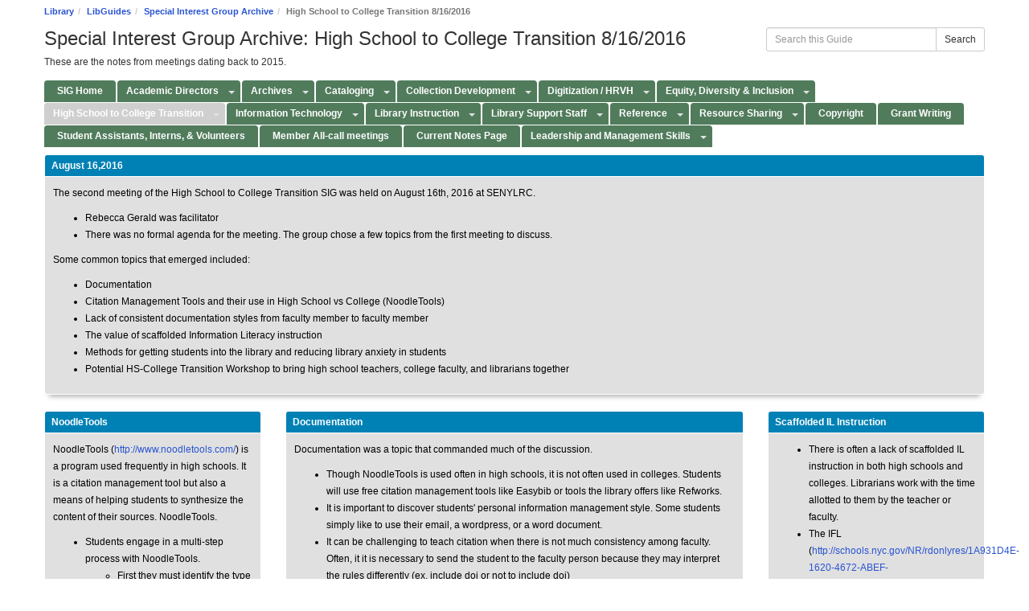

--- FILE ---
content_type: text/html; charset=UTF-8
request_url: https://libguides.senylrc.org/c.php?g=1117726&p=8150719
body_size: 11228
content:
  <!DOCTYPE html>
<html lang="en">
<head>
    <meta http-equiv="X-UA-Compatible" content="IE=Edge"/>
    <meta http-equiv="Content-Type" content="text/html; charset=utf-8"/>
    
<title>High School to College Transition 8/16/2016 - Special Interest Group Archive - LibGuides at Southeastern NY Library Resources Council</title>
<meta name="viewport" content="width=device-width, initial-scale=1.0">
<meta name="robots" content="noarchive" />
<!-- favicon.twig -->
<link rel="apple-touch-icon" sizes="180x180" href="//d2jv02qf7xgjwx.cloudfront.net/apps/common/favicon/apple-touch-icon.png">
<link rel="icon" type="image/png" sizes="32x32" href="//d2jv02qf7xgjwx.cloudfront.net/apps/common/favicon/favicon-32x32.png">
<link rel="icon" type="image/png" sizes="16x16" href="//d2jv02qf7xgjwx.cloudfront.net/apps/common/favicon/favicon-16x16.png">
<link rel="manifest" href="//d2jv02qf7xgjwx.cloudfront.net/apps/common/favicon/site.webmanifest">
<link rel="mask-icon" href="//d2jv02qf7xgjwx.cloudfront.net/apps/common/favicon/safari-pinned-tab.svg" color="#5bbad5">
<link rel="shortcut icon" href="//d2jv02qf7xgjwx.cloudfront.net/apps/common/favicon/favicon.ico">
<meta name="msapplication-TileColor" content="#ffc40d">
<meta name="msapplication-config" content="//d2jv02qf7xgjwx.cloudfront.net/apps/common/favicon/browserconfig.xml">
<meta name="theme-color" content="#ffffff">
<!-- !favicon.twig -->



<!-- public_metadata.twig -->

    <!-- auto generated dublin core metadata -->
    <meta name="DC.Title" content="LibGuides: Special Interest Group Archive: High School to College Transition 8/16/2016"/>
    <meta name="DC.Creator" content="Carolyn Bennett Glauda"/>
    <meta name="DC.Subject" content=""/>
    <meta name="DC.Description" content="These are the notes from meetings dating back to 2015."/>
    <meta name="DC.Publishers" content="Southeastern NY Library Resources Council"/>
    <meta name="DC.Rights" content="Copyright Southeastern NY Library Resources Council 2025"/>
    <meta name="DC.Language" content="en"/>
    <meta name="DC.Identifier" content="https://libguides.senylrc.org/c.php?g=1117726&p=8150719"/>
    <meta name="DC.Date.Created" content="Jan 27, 2021"/>
    <meta name="DC.Date.Modified" content="May 15, 2025"/>
    

<meta property="og:title" content="LibGuides: Special Interest Group Archive: High School to College Transition 8/16/2016">
<meta property="og:description" content="These are the notes from meetings dating back to 2015.">
<meta property="og:type" content="website">
<meta property="og:url" content="https://libguides.senylrc.org/c.php?g=1117726&amp;p=8150719">
<meta name="twitter:card" content="summary_large_image">
<meta name="twitter:site" content="@springshare">



<link rel="stylesheet" href="https://static-assets-us.libguides.com/web/jquery/css/jquery-ui.min.css?2691" />

<link rel="stylesheet" href="https://netdna.bootstrapcdn.com/font-awesome/4.7.0/css/font-awesome.min.css"/>

<link rel="stylesheet" type="text/css" href="https://static-assets-us.libguides.com/web/slick-1.8.1/slick/slick.css">
<link rel="stylesheet" type="text/css" href="https://static-assets-us.libguides.com/web/slick-1.8.1/slick/slick-theme.css">

    <link rel="stylesheet" href="https://static-assets-us.libguides.com/web/css3.21.5/lg-public.min.css" />

<script type="text/javascript" src="https://static-assets-us.libguides.com/web/jquery/js/1.12.4_jquery.min.js"></script>
<script>
    jQuery(document).ready(function () {
        jQuery(".dropdown-toggle").on("click", function(e){
            jQuery(this).siblings("ul.s-lg-subtab-ul.dropdown-menu").toggle();
        });
    });
</script>

    <script src="//code.jquery.com/ui/1.13.2/jquery-ui.min.js"></script>
    <script>
        jQuery.ui ||
        document.write('<script src="https://static-assets-us.libguides.com/web/jquery/js/jquery-ui.min.js?2691">\x3C/script>');
    </script>

    <script type="text/javascript" src="https://static-assets-us.libguides.com/web/js3.21.5/lg-public.min.js"></script>
<style>/** bootstrap_tab_css.twig **/
#s-lg-tabs-container .nav-tabs > li > a,
#s-lg-tabs-container .nav-tabs > li > button,
#s-lg-tabs-container .nav-pills > li > a,
#s-lg-tabs-container .nav-pills > li > button {
    border: 1px solid transparent; -webkit-border-radius: 4px 4px 0 0; -moz-border-radius: 4px 4px 0 0; border-radius: 4px 4px 0 0;
    background-color: #517c5c;
    color: #fff;
    font-weight: bold;
    padding: 4px 15px;
}

#s-lg-tabs-container .nav-tabs {
    border-bottom: 0;
}

#s-lg-tabs-container .nav-tabs > li#s-lg-admin-tab-add > a {
    -webkit-border-radius: 4px 4px 0 0;
    -moz-border-radius: 4px 4px 0 0;
    border-radius: 4px 4px 0 0;
}

#s-lg-tabs-container .nav-tabs > li > a:hover,
#s-lg-tabs-container .nav-tabs > li > button:hover,
#s-lg-tabs-container .nav-pills > li > a:hover,
#s-lg-tabs-container .nav-pills > li > button:hover {
    border: 1px solid transparent; -webkit-border-radius: 4px 4px 0 0; -moz-border-radius: 4px 4px 0 0; border-radius: 4px 4px 0 0;
    background-color: #cfcfcf;
    color: #fff;
}

#s-lg-tabs-container .nav-tabs > .active > a,
#s-lg-tabs-container .nav-tabs > .active > button,
#s-lg-tabs-container .nav-pills > .active > a,
#s-lg-tabs-container .nav-pills > .active > button {
    color: #fff;
    cursor: default;
    background-color: #cfcfcf;
    border: 1px solid transparent; -webkit-border-radius: 4px 4px 0 0; -moz-border-radius: 4px 4px 0 0; border-radius: 4px 4px 0 0;
    border-bottom-color: transparent;
    font-weight: bold;
}

#s-lg-tabs-container .nav-tabs > .active > .s-lg-subtab-ul > .active > a,
#s-lg-tabs-container .nav-tabs > .active > .s-lg-subtab-ul > .active > button {
    color: #fff;
    cursor: default;
    background-color: #cfcfcf;
    border-bottom-color: transparent;
}

#s-lg-tabs-container .nav-tabs > .active > a:hover,
#s-lg-tabs-container .nav-pills > .active > a:hover,
#s-lg-tabs-container .nav-tabs > .active > button:hover,
#s-lg-tabs-container .nav-pills > .active > button:hover {
    color: #fff;
    cursor: pointer;
    background-color: #cfcfcf;
    border: 1px solid transparent; -webkit-border-radius: 4px 4px 0 0; -moz-border-radius: 4px 4px 0 0; border-radius: 4px 4px 0 0;
    border-bottom-color: transparent;
    font-weight: bold;
}

#s-lg-tabs-container .nav .dropdown-toggle .caret {
    border-top-color: #e1e1e1;
}

#s-lg-tabs-container .nav-tabs button.dropdown-toggle .caret {
    margin-left: 2px;
    margin-top: -3px;
}

#s-lg-tabs-container .nav-tabs > li > a.s-lg-tab-drop {
    border-radius: 0 4px 0 0;
    padding: 4px 6px 4px 3px;
    border-left: 1px solid transparent;
}

#s-lg-tabs-container .nav-tabs > li > button.s-lg-tab-drop {
    border-radius: 0 4px 0 0;
    padding: 4px 6px 0px 3px;
    border-left: 1px solid transparent;
    margin-right: 2px;
}

#s-lg-tabs-container .nav-tabs > li > a.s-lg-tab-drop:hover {
    border-radius: 0 4px 0 0;
    border-left: 1px solid #bbb;
    padding: 4px 6px 4px 3px;
}

#s-lg-tabs-container .nav-tabs > li > button.s-lg-tab-drop:hover {
    border-radius: 0 4px 0 0;
    border-left: 1px solid #bbb;
    padding: 4px 6px 0px 3px;
}

#s-lg-tabs-container .nav-tabs > li > a.s-lg-tab-top-link,
#s-lg-tabs-container .nav-tabs > li > a.s-lg-tab-top-link:hover,
#s-lg-tabs-container .nav-tabs > li > button.s-lg-tab-top-link,
#s-lg-tabs-container .nav-tabs > li > button.s-lg-tab-top-link:hover {
    border-radius: 4px 0 0 0;
    font-weight: bold;
    padding: 4px 5px 4px 10px;
}

.nav-tabs > li > a.s-lg-tab-top-link,
.nav-tabs > li > button.s-lg-tab-top-link {
    margin-right: 0px;
}

#s-lg-tabs-container .nav-pills > li > a.s-lg-tab-drop,
#s-lg-tabs-container .nav-pills > li > button.s-lg-tab-drop {
    border-radius: 0 4px 0 0;
    padding: 4px 8px 4px 8px;
    border-left: 1px solid transparent;
    position: absolute;
    right: 0;
}

#s-lg-tabs-container .nav-pills > li > a.s-lg-tab-drop:hover,
#s-lg-tabs-container .nav-pills > li > button.s-lg-tab-drop:hover {
    border-radius: 0 4px 0 0;
    border-left: 1px solid #bbb;
    padding: 4px 8px 4px 8px;
}

#s-lg-tabs-container .nav-pills > li > a.s-lg-tab-top-link,
#s-lg-tabs-container .nav-pills > li > a.s-lg-tab-top-link:hover,
#s-lg-tabs-container .nav-pills > li > button.s-lg-tab-top-link,
#s-lg-tabs-container .nav-pills > li > button.s-lg-tab-top-link:hover {
    width: 100%;
    float: left;
    border-radius: 4px 0 0 0;
    font-weight: bold;
    padding: 4px 15px 4px 15px;
}

/** !bootstrap_tab_css.twig **/
 .s-lib-box {border-color: #ffffff;
                border-width: 1px;
                box-shadow: 0 8px 6px -6px #AAAAAA;
                border-radius: 4px 4px 4px 4px;
                background-color: #e0e0e0;
            }
            .s-lib-box-std .s-lib-box-title {background-color: #0081b5; background-image: none;color: #ffffff;
                border-bottom: 1px solid #ffffff;
            }
            .s-lib-box .s-lib-box-title {background-color: #0081b5; background-image: none;color: #ffffff;
                border-bottom: 1px solid #ffffff;
                border-radius: 3px 3px 0px 0px;
            }
            .s-lib-box .s-lg-box-footer {
                border-radius: 0px 0px 3px 3px;
            }</style><script>
    var springStats = springStats || {};
    springStats.saConfig = springStats.saConfig || {
        site_id: 835,
        tracking_parameters: {"_st_guide_id":1117726,"_st_page_id":8150719,"_st_site_id":835},
        tracking_server_host: "libguides-proc.springyaws.com"
    };
</script>
<script  src="https://static-assets-us.libguides.com/web/js/sa.min.js?3116"></script>
<script>
			springSpace.Common = springSpace.Common || { };
			springSpace.Common.constant = {
					PROCESSING: {
						ACTION_DISPLAY_POLL: 159
					}
			};
			springSpace.Common.baseURL = "https://libguides.senylrc.org/";
			
			handleScroll=function() {
                if (false) {
					var target_elt = "#s-lg-page-section-8150719";
					jQuery("html, body").animate({ scrollTop: jQuery(target_elt).offset().top }, 750);
					if (jQuery(this).scrollTop() > 220) {
						jQuery("#s-lib-scroll-top").fadeIn(750);
					}
				}
			}
	   </script>
        <script>
            // Enable tooltips.
            jQuery(function () {
                try {
                    springSpace.UI.initPopOvers(false);
                    jQuery(".az-bs-tooltip").tooltip();
                } catch (e) { }
            });
        jQuery(document).ready(function () {
            springSpace.springTrack.trackPage({_st_type_id: '1',_st_guide_id: '1117726',_st_page_id: '8150719'});
        });
            jQuery(document).ready(function() {
                handleScroll();
            });
        </script>
    </head>
  <body class="s-lg-guide-body">

<a id="s-lg-public-skiplink" class="alert-info" href="#s-lg-guide-main">Skip to Main Content</a>



<div id="s-lg-guide-header" class="container s-lib-header s-lib-side-borders">
    <nav id="s-lib-bc" aria-label="breadcrumb">
        <ol id="s-lib-bc-list" class="breadcrumb"><li id="s-lib-bc-customer" class="breadcrumb-item"><a href="http://www.senylrc.org/">Library</a></li><li id="s-lib-bc-site" class="breadcrumb-item"><a href="https://libguides.senylrc.org/">LibGuides</a></li><li id="s-lib-bc-guide" class="breadcrumb-item"><a href="https://libguides.senylrc.org/SIGArchive">Special Interest Group Archive</a></li><li id="s-lib-bc-page" class="active breadcrumb-item">High School to College Transition 8/16/2016</li></ol>
    </nav>

    <div class="pull-right">
        <div id="s-lg-guide-header-search">
            
<div id="s-lg-guide-search-box">
    <form role="search" id="s-lg-guide-search-form" action="https://libguides.senylrc.org/srch.php" method="GET">
        <div class="input-group input-group-sm">
            <input 
                type="text" 
                id="s-lg-guide-search-terms" 
                name="q" 
                class="form-control"
                maxlength="260" 
                placeholder="Search this Guide">
                
            <label class="sr-only" for="s-lg-guide-search-terms">Search this Guide</label>

                            <input type="hidden" name="guide_id" value="1117726">
            
            
            <span class="input-group-btn">
                <button class="btn btn-default" type="submit">
                    Search
                </button>
            </span>
        </div>
    </form>
</div>

        </div>
        
    </div>

    <div id="s-lg-guide-header-info">
        <h1 id="s-lg-guide-name">Special Interest Group Archive: High School to College Transition 8/16/2016</h1>
        <div id="s-lg-guide-desc-container">
            <span id="s-lg-guide-description">These are the notes from meetings dating back to 2015.</span>
        </div>
    </div>
</div>

<div id="s-lg-tabs-container" class="container s-lib-side-borders pad-top-med">
    <div id="s-lg-guide-tabs" class="tabs" role="navigation" aria-label="Guide Pages">
        <ul class="nav nav-tabs split-button-nav">
            


    <li class="">
        <a title="Information for meeting conveners." class="" 
           href="https://libguides.senylrc.org/SIGArchive/Home" 
            
            
           >
            <span>SIG Home</span>
            
        </a>
        
    </li>

        

                        <li class="dropdown clearfix">
            <a title="" class="s-lg-tab-top-link  pull-left"
               href="https://libguides.senylrc.org/c.php?g=1117726&amp;p=8150663"
                
                
               >
                <span>Academic Directors</span>
                
            </a>
            <a class="s-lg-tab-drop dropdown-toggle" data-toggle="dropdown"
               href="javascript:void(0);" aria-haspopup="true" aria-expanded="false">
                <span class="caret"></span><span class="sr-only">Toggle Dropdown</span>
            </a>
            <ul class="s-lg-subtab-ul dropdown-menu"><li class="">
    <a title=""
       href="https://libguides.senylrc.org/c.php?g=1117726&p=8150664"
       style=""
       
       >
        Academic Directors 6/19/2018 
    </a>
</li>
<li class="">
    <a title=""
       href="https://libguides.senylrc.org/c.php?g=1117726&p=8150665"
       style=""
       
       >
        Academic Directors 9/28/2018 
    </a>
</li>
<li class="">
    <a title=""
       href="https://libguides.senylrc.org/c.php?g=1117726&p=8150666"
       style=""
       
       >
        Academic Directors 1/10/2018 
    </a>
</li>
<li class="">
    <a title=""
       href="https://libguides.senylrc.org/c.php?g=1117726&p=8150667"
       style=""
       
       >
        Academic Directors 1/11/2019 
    </a>
</li>
<li class="">
    <a title=""
       href="https://libguides.senylrc.org/c.php?g=1117726&p=8150668"
       style=""
       
       >
        Academic Directors 07/31/2019 
    </a>
</li>
<li class="">
    <a title=""
       href="https://libguides.senylrc.org/c.php?g=1117726&p=8150669"
       style=""
       
       >
        Academic Directors 11/22/2019 
    </a>
</li>
<li class="">
    <a title=""
       href="https://libguides.senylrc.org/c.php?g=1117726&p=8150670"
       style=""
       
       >
        Academic Directors 3/27/2020 
    </a>
</li>
<li class="">
    <a title=""
       href="https://libguides.senylrc.org/c.php?g=1117726&p=8150671"
       style=""
       
       >
        Academic Directors 5/01/2020 
    </a>
</li>
<li class="">
    <a title=""
       href="https://libguides.senylrc.org/c.php?g=1117726&p=8150672"
       style=""
       
       >
        Academic Directors 06/15/2020 
    </a>
</li>
<li class="">
    <a title=""
       href="https://libguides.senylrc.org/c.php?g=1117726&p=8150673"
       style=""
       
       >
        Academic Directors 8/13/2020 
    </a>
</li>
<li class="">
    <a title=""
       href="https://libguides.senylrc.org/c.php?g=1117726&p=8150674"
       style=""
       
       >
        Academic Directors 10/16/2020 
    </a>
</li>
<li class="">
    <a title=""
       href="https://libguides.senylrc.org/c.php?g=1117726&p=8150675"
       style=""
       
       >
        Academic Directors 12/4/2020 
    </a>
</li>
</ul>
        </li>
    
        

                        <li class="dropdown clearfix">
            <a title="" class="s-lg-tab-top-link  pull-left"
               href="https://libguides.senylrc.org/c.php?g=1117726&amp;p=8150676"
                
                
               >
                <span>Archives</span>
                
            </a>
            <a class="s-lg-tab-drop dropdown-toggle" data-toggle="dropdown"
               href="javascript:void(0);" aria-haspopup="true" aria-expanded="false">
                <span class="caret"></span><span class="sr-only">Toggle Dropdown</span>
            </a>
            <ul class="s-lg-subtab-ul dropdown-menu"><li class="">
    <a title=""
       href="https://libguides.senylrc.org/c.php?g=1117726&p=8150677"
       style=""
       
       >
        Archives SIG 2/20/2019 
    </a>
</li>
<li class="">
    <a title=""
       href="https://libguides.senylrc.org/SIGArchive/June2019"
       style=""
       
       >
        Archives SIG 06/19/2019 
    </a>
</li>
<li class="">
    <a title=""
       href="https://libguides.senylrc.org/SIGArchive/20191107"
       style=""
       
       >
        Archives SIG 11/7/2019 
    </a>
</li>
<li class="">
    <a title=""
       href="https://libguides.senylrc.org/SIGArchive/20200220"
       style=""
       
       >
        Archives SIG 2/20/2020 
    </a>
</li>
<li class="">
    <a title=""
       href="https://libguides.senylrc.org/SIGArchive/May2020"
       style=""
       
       >
        Archives SIG 05/15/2020 
    </a>
</li>
<li class="">
    <a title=""
       href="https://libguides.senylrc.org/c.php?g=1117726&p=8150682"
       style=""
       
       >
        Archives SIG 6/18/2020 
    </a>
</li>
<li class="">
    <a title=""
       href="https://libguides.senylrc.org/c.php?g=1117726&p=8150683"
       style=""
       
       >
        Archives SIG 7/30/2020 
    </a>
</li>
<li class="">
    <a title=""
       href="https://libguides.senylrc.org/c.php?g=1117726&p=8150684"
       style=""
       
       >
        Archives SIG 9/15/2020 
    </a>
</li>
<li class="">
    <a title=""
       href="https://libguides.senylrc.org/c.php?g=1117726&p=8150685"
       style=""
       
       >
        Archives SIG 11/17/2020 
    </a>
</li>
<li class="">
    <a title=""
       href="https://libguides.senylrc.org/c.php?g=1117726&p=8150686"
       style=""
       
       >
        Archives SIG 01/05/2021 
    </a>
</li>
<li class="">
    <a title=""
       href="https://libguides.senylrc.org/c.php?g=1117726&p=8252494"
       style=""
       
       >
        Archives SIG 3/2/2021 
    </a>
</li>
<li class="">
    <a title=""
       href="https://libguides.senylrc.org/c.php?g=1117726&p=8371190"
       style=""
       
       >
        Archives SIG 5/4/2021 
    </a>
</li>
</ul>
        </li>
    
        

                        <li class="dropdown clearfix">
            <a title="" class="s-lg-tab-top-link  pull-left"
               href="https://libguides.senylrc.org/c.php?g=1117726&amp;p=8150688"
                
                
               >
                <span>Cataloging</span>
                
            </a>
            <a class="s-lg-tab-drop dropdown-toggle" data-toggle="dropdown"
               href="javascript:void(0);" aria-haspopup="true" aria-expanded="false">
                <span class="caret"></span><span class="sr-only">Toggle Dropdown</span>
            </a>
            <ul class="s-lg-subtab-ul dropdown-menu"><li class="">
    <a title=""
       href="https://libguides.senylrc.org/c.php?g=1117726&p=8150689"
       style=""
       
       >
        Cataloging 8/12/14 
    </a>
</li>
<li class="">
    <a title=""
       href="https://libguides.senylrc.org/c.php?g=1117726&p=8150691"
       style=""
       
       >
        Cataloging 11/4/2015 
    </a>
</li>
<li class="">
    <a title=""
       href="https://libguides.senylrc.org/c.php?g=1117726&p=8150692"
       style=""
       
       >
        Cataloging 1/22/16 
    </a>
</li>
<li class="">
    <a title=""
       href="https://libguides.senylrc.org/c.php?g=1117726&p=8150693"
       style=""
       
       >
        Cataloging 4/28/2016 
    </a>
</li>
<li class="">
    <a title=""
       href="https://libguides.senylrc.org/c.php?g=1117726&p=8150694"
       style=""
       
       >
        Cataloging 07/28/2016 
    </a>
</li>
<li class="">
    <a title=""
       href="https://libguides.senylrc.org/c.php?g=1117726&p=8150695"
       style=""
       
       >
        Cataloging 11/7/2016 
    </a>
</li>
<li class="">
    <a title=""
       href="https://libguides.senylrc.org/c.php?g=1117726&p=8150696"
       style=""
       
       >
        Cataloging 2/17/2017 
    </a>
</li>
<li class="">
    <a title=""
       href="https://libguides.senylrc.org/c.php?g=1117726&p=8150697"
       style=""
       
       >
        Cataloging 7/7/2017 
    </a>
</li>
<li class="">
    <a title=""
       href="https://libguides.senylrc.org/c.php?g=1117726&p=8150698"
       style=""
       
       >
        Cataloging 11/3/17 
    </a>
</li>
<li class="">
    <a title=""
       href="https://libguides.senylrc.org/c.php?g=1117726&p=8150699"
       style=""
       
       >
        Cataloging 1/16/19 
    </a>
</li>
<li class="">
    <a title=""
       href="https://libguides.senylrc.org/c.php?g=1117726&p=8150700"
       style=""
       
       >
        Cataloging 7/10/2019 
    </a>
</li>
<li class="">
    <a title=""
       href="https://libguides.senylrc.org/c.php?g=1117726&p=8150701"
       style=""
       
       >
        Cataloging 12/9/2019 
    </a>
</li>
<li class="">
    <a title=""
       href="https://libguides.senylrc.org/c.php?g=1117726&p=8150702"
       style=""
       
       >
        Cataloging 03/16/2020 
    </a>
</li>
</ul>
        </li>
    
        

                        <li class="dropdown clearfix">
            <a title="" class="s-lg-tab-top-link  pull-left"
               href="https://libguides.senylrc.org/c.php?g=1117726&amp;p=8371727"
                
                
               >
                <span>Collection Development</span>
                
            </a>
            <a class="s-lg-tab-drop dropdown-toggle" data-toggle="dropdown"
               href="javascript:void(0);" aria-haspopup="true" aria-expanded="false">
                <span class="caret"></span><span class="sr-only">Toggle Dropdown</span>
            </a>
            <ul class="s-lg-subtab-ul dropdown-menu"><li class="">
    <a title=""
       href="https://libguides.senylrc.org/c.php?g=1117726&p=8218133"
       style=""
       
       >
        Collection Development 2/17/2021 
    </a>
</li>
<li class="">
    <a title=""
       href="https://libguides.senylrc.org/c.php?g=1117726&p=8371754"
       style=""
       
       >
        Collection Development 05/05/2021 
    </a>
</li>
<li class="">
    <a title=""
       href="https://libguides.senylrc.org/c.php?g=1117726&p=8886918"
       style=""
       
       >
        Collection Development 7/14/2021 
    </a>
</li>
<li class="">
    <a title=""
       href="https://libguides.senylrc.org/c.php?g=1117726&p=8886930"
       style=""
       
       >
        Collection Development 12/8/2021 
    </a>
</li>
<li class="">
    <a title=""
       href="https://libguides.senylrc.org/c.php?g=1117726&p=9051119"
       style=""
       
       >
        Collection Development 3/24/2022 
    </a>
</li>
</ul>
        </li>
    
        

                        <li class="dropdown clearfix">
            <a title="" class="s-lg-tab-top-link  pull-left"
               href="https://libguides.senylrc.org/c.php?g=1117726&amp;p=8150703"
                
                
               >
                <span>Digitization / HRVH</span>
                
            </a>
            <a class="s-lg-tab-drop dropdown-toggle" data-toggle="dropdown"
               href="javascript:void(0);" aria-haspopup="true" aria-expanded="false">
                <span class="caret"></span><span class="sr-only">Toggle Dropdown</span>
            </a>
            <ul class="s-lg-subtab-ul dropdown-menu"><li class="">
    <a title=""
       href="https://libguides.senylrc.org/c.php?g=1117726&p=8150704"
       style=""
       
       >
        Digitization 6/25/2014 
    </a>
</li>
<li class="">
    <a title=""
       href="https://libguides.senylrc.org/c.php?g=1117726&p=8150705"
       style=""
       
       >
        Digitization 4/9/2020 
    </a>
</li>
<li class="">
    <a title=""
       href="https://libguides.senylrc.org/c.php?g=1117726&p=8150706"
       style=""
       
       >
        Digitization 4/30/2020 
    </a>
</li>
<li class="">
    <a title=""
       href="https://libguides.senylrc.org/c.php?g=1117726&p=8150707"
       style=""
       
       >
        Digitization 05/28/2020 
    </a>
</li>
<li class="">
    <a title=""
       href="https://libguides.senylrc.org/c.php?g=1117726&p=8150708"
       style=""
       
       >
        Digitization 6/25/2020 
    </a>
</li>
<li class="">
    <a title=""
       href="https://libguides.senylrc.org/c.php?g=1117726&p=8150709"
       style=""
       
       >
        Digitization 8/13/2020 
    </a>
</li>
<li class="">
    <a title=""
       href="https://libguides.senylrc.org/c.php?g=1117726&p=10931538"
       style=""
       
       >
        HRVH 06/11/2021 
    </a>
</li>
<li class="">
    <a title=""
       href="https://libguides.senylrc.org/c.php?g=1117726&p=10931617"
       style=""
       
       >
        HRVH 6/20/24 
    </a>
</li>
</ul>
        </li>
    
        

                        <li class="dropdown clearfix">
            <a title="" class="s-lg-tab-top-link  pull-left"
               href="https://libguides.senylrc.org/c.php?g=1117726&amp;p=8150710"
                
                
               >
                <span>Equity, Diversity &amp; Inclusion</span>
                
            </a>
            <a class="s-lg-tab-drop dropdown-toggle" data-toggle="dropdown"
               href="javascript:void(0);" aria-haspopup="true" aria-expanded="false">
                <span class="caret"></span><span class="sr-only">Toggle Dropdown</span>
            </a>
            <ul class="s-lg-subtab-ul dropdown-menu"><li class="">
    <a title=""
       href="https://libguides.senylrc.org/c.php?g=1117726&p=8150711"
       style=""
       
       >
        EDI SIG 06/12/2020 
    </a>
</li>
<li class="">
    <a title=""
       href="https://libguides.senylrc.org/c.php?g=1117726&p=8150712"
       style=""
       
       >
        EDI SIG 7/10/2020 
    </a>
</li>
<li class="">
    <a title=""
       href="https://libguides.senylrc.org/c.php?g=1117726&p=8150713"
       style=""
       
       >
        EDI SIG 8/14/2020 
    </a>
</li>
<li class="">
    <a title=""
       href="https://libguides.senylrc.org/c.php?g=1117726&p=8150714"
       style=""
       
       >
        EDI SIG 10/23/2020 
    </a>
</li>
<li class="">
    <a title=""
       href="https://libguides.senylrc.org/c.php?g=1117726&p=8150715"
       style=""
       
       >
        EDI SIG 12/4/2020 
    </a>
</li>
<li class="">
    <a title=""
       href="https://libguides.senylrc.org/c.php?g=1117726&p=8184972"
       style=""
       
       >
        EDI SIG 2/5/2021 
    </a>
</li>
<li class="">
    <a title=""
       href="https://libguides.senylrc.org/c.php?g=1117726&p=8327920"
       style=""
       
       >
        EDI SIG 04/14/2021 
    </a>
</li>
<li class="">
    <a title=""
       href="https://libguides.senylrc.org/c.php?g=1117726&p=8445081"
       style=""
       
       >
        EDI SIG 6/9/2021 
    </a>
</li>
<li class="">
    <a title=""
       href="https://libguides.senylrc.org/c.php?g=1117726&p=8765033"
       style=""
       
       >
        EDI SIG 11/17/2021 
    </a>
</li>
<li class="">
    <a title=""
       href="https://libguides.senylrc.org/c.php?g=1117726&p=8878112"
       style=""
       
       >
        EDI SIG 1/20/22 
    </a>
</li>
<li class="">
    <a title=""
       href="https://libguides.senylrc.org/c.php?g=1117726&p=9183766"
       style=""
       
       >
        EDI SIG 9/22/2021 
    </a>
</li>
<li class="">
    <a title=""
       href="https://libguides.senylrc.org/c.php?g=1117726&p=9338388"
       style=""
       
       >
        EDI SIG 9/21/2022 
    </a>
</li>
</ul>
        </li>
    
        

                        <li class="active dropdown clearfix">
            <a title="" class="s-lg-tab-top-link active pull-left"
               href="https://libguides.senylrc.org/c.php?g=1117726&amp;p=8150717"
                
                
               >
                <span>High School to College Transition</span>
                
            </a>
            <a class="s-lg-tab-drop dropdown-toggle" data-toggle="dropdown"
               href="javascript:void(0);" aria-haspopup="true" aria-expanded="false">
                <span class="caret"></span><span class="sr-only">Toggle Dropdown</span>
            </a>
            <ul class="s-lg-subtab-ul dropdown-menu"><li class="">
    <a title=""
       href="https://libguides.senylrc.org/c.php?g=1117726&p=8150718"
       style=""
       
       >
        High School to College Transition 05/16/206 
    </a>
</li>
<li class="active">
    <a title=""
       href="https://libguides.senylrc.org/c.php?g=1117726&p=8150719"
       style=""
       
       >
        High School to College Transition 8/16/2016 
    </a>
</li>
<li class="">
    <a title=""
       href="https://libguides.senylrc.org/c.php?g=1117726&p=8150720"
       style=""
       
       >
        High School to College Transition 01/24/2017 
    </a>
</li>
<li class="">
    <a title=""
       href="https://libguides.senylrc.org/c.php?g=1117726&p=8150721"
       style=""
       
       >
        High School to College Transition 12/7/2017 
    </a>
</li>
<li class="">
    <a title=""
       href="https://libguides.senylrc.org/c.php?g=1117726&p=8150722"
       style=""
       
       >
        High School to College Transition 04/26/2018 
    </a>
</li>
<li class="">
    <a title=""
       href="https://libguides.senylrc.org/c.php?g=1117726&p=8150723"
       style=""
       
       >
        High School to College Transition 11/15/2018 
    </a>
</li>
<li class="">
    <a title=""
       href="https://libguides.senylrc.org/c.php?g=1117726&p=8150725"
       style=""
       
       >
        High School to College Transition 02/28/2019 
    </a>
</li>
</ul>
        </li>
    
        

                        <li class="dropdown clearfix">
            <a title="" class="s-lg-tab-top-link  pull-left"
               href="https://libguides.senylrc.org/c.php?g=1117726&amp;p=8150727"
                
                
               >
                <span>Information Technology</span>
                
            </a>
            <a class="s-lg-tab-drop dropdown-toggle" data-toggle="dropdown"
               href="javascript:void(0);" aria-haspopup="true" aria-expanded="false">
                <span class="caret"></span><span class="sr-only">Toggle Dropdown</span>
            </a>
            <ul class="s-lg-subtab-ul dropdown-menu"><li class="">
    <a title=""
       href="https://libguides.senylrc.org/c.php?g=1117726&p=8150728"
       style=""
       
       >
        Information Technology 11/21/14 
    </a>
</li>
<li class="">
    <a title=""
       href="https://libguides.senylrc.org/c.php?g=1117726&p=8150729"
       style=""
       
       >
        eBooks SIG 1/19/16 
    </a>
</li>
<li class="">
    <a title=""
       href="https://libguides.senylrc.org/c.php?g=1117726&p=8150730"
       style=""
       
       >
        FOLIO SIG 3/13/2018 
    </a>
</li>
<li class="">
    <a title=""
       href="https://libguides.senylrc.org/c.php?g=1117726&p=8150731"
       style=""
       
       >
        Institutional Repositories 10/29/2018 
    </a>
</li>
<li class="">
    <a title=""
       href="https://libguides.senylrc.org/c.php?g=1117726&p=8150732"
       style=""
       
       >
        Discovery Layers 07/02/2019 
    </a>
</li>
<li class="">
    <a title=""
       href="https://libguides.senylrc.org/c.php?g=1117726&p=8150733"
       style=""
       
       >
        Automation  2/6/2020 
    </a>
</li>
<li class="">
    <a title=""
       href="https://libguides.senylrc.org/c.php?g=1117726&p=8150734"
       style=""
       
       >
        ONLINE Tech SIG 3/26/2020 
    </a>
</li>
<li class="">
    <a title=""
       href="https://libguides.senylrc.org/c.php?g=1117726&p=8150735"
       style=""
       
       >
        ONLINE Tech SIG 04/22/2020 
    </a>
</li>
<li class="">
    <a title=""
       href="https://libguides.senylrc.org/c.php?g=1117726&p=8150736"
       style=""
       
       >
        Online Tech SIG 05/27/2020 
    </a>
</li>
<li class="">
    <a title=""
       href="https://libguides.senylrc.org/c.php?g=1117726&p=8150737"
       style=""
       
       >
        Technology SIG 06/17/2020 
    </a>
</li>
<li class="">
    <a title=""
       href="https://libguides.senylrc.org/c.php?g=1117726&p=8150738"
       style=""
       
       >
        Tech SIG - API's August 25, 2020 
    </a>
</li>
</ul>
        </li>
    
        

                        <li class="dropdown clearfix">
            <a title="" class="s-lg-tab-top-link  pull-left"
               href="https://libguides.senylrc.org/c.php?g=1117726&amp;p=8150739"
                
                
               >
                <span>Library Instruction</span>
                
            </a>
            <a class="s-lg-tab-drop dropdown-toggle" data-toggle="dropdown"
               href="javascript:void(0);" aria-haspopup="true" aria-expanded="false">
                <span class="caret"></span><span class="sr-only">Toggle Dropdown</span>
            </a>
            <ul class="s-lg-subtab-ul dropdown-menu"><li class="">
    <a title=""
       href="https://libguides.senylrc.org/c.php?g=1117726&p=8150740"
       style=""
       
       >
        BI SIG 07/16/15 
    </a>
</li>
<li class="">
    <a title=""
       href="https://libguides.senylrc.org/c.php?g=1117726&p=8150741"
       style=""
       
       >
        BI SIG 09/25/15 
    </a>
</li>
<li class="">
    <a title=""
       href="https://libguides.senylrc.org/c.php?g=1117726&p=8150742"
       style=""
       
       >
        BI SIG 11/20/15 
    </a>
</li>
<li class="">
    <a title=""
       href="https://libguides.senylrc.org/c.php?g=1117726&p=8150743"
       style=""
       
       >
        BI SIG 02/26/16 
    </a>
</li>
<li class="">
    <a title=""
       href="https://libguides.senylrc.org/c.php?g=1117726&p=8150744"
       style=""
       
       >
        BI SIG 06/17/16 
    </a>
</li>
<li class="">
    <a title=""
       href="https://libguides.senylrc.org/c.php?g=1117726&p=8150745"
       style=""
       
       >
        BI SIG 11/01/16 
    </a>
</li>
<li class="">
    <a title=""
       href="https://libguides.senylrc.org/c.php?g=1117726&p=8150746"
       style=""
       
       >
        BI SIG 02/02/17 
    </a>
</li>
<li class="">
    <a title=""
       href="https://libguides.senylrc.org/c.php?g=1117726&p=8150747"
       style=""
       
       >
        Information Literacy 01/25/2018 
    </a>
</li>
<li class="">
    <a title=""
       href="https://libguides.senylrc.org/c.php?g=1117726&p=8150748"
       style=""
       
       >
        Information Literacy 05/23/2108 
    </a>
</li>
<li class="">
    <a title=""
       href="https://libguides.senylrc.org/c.php?g=1117726&p=8150749"
       style=""
       
       >
        Information Literacy 2/8/2019 
    </a>
</li>
<li class="">
    <a title=""
       href="https://libguides.senylrc.org/c.php?g=1117726&p=8150750"
       style=""
       
       >
        Info Lit / HS to College Transition 07/16/2019 
    </a>
</li>
<li class="">
    <a title=""
       href="https://libguides.senylrc.org/c.php?g=1117726&p=8150751"
       style=""
       
       >
        Info Lit / HS to College Transition 11/04/2019 
    </a>
</li>
<li class="">
    <a title=""
       href="https://libguides.senylrc.org/c.php?g=1117726&p=8150752"
       style=""
       
       >
        Info Lit SIG 06/11/2020 
    </a>
</li>
<li class="">
    <a title=""
       href="https://libguides.senylrc.org/c.php?g=1117726&p=8150753"
       style=""
       
       >
        Info Lit SIG 7/23/2020 
    </a>
</li>
<li class="">
    <a title=""
       href="https://libguides.senylrc.org/c.php?g=1117726&p=8150754"
       style=""
       
       >
        Info Lit SIG 10/01/2020 
    </a>
</li>
<li class="">
    <a title=""
       href="https://libguides.senylrc.org/c.php?g=1117726&p=8150756"
       style=""
       
       >
        Information Literacy Instruction 1/14/2021 
    </a>
</li>
<li class="">
    <a title=""
       href="https://libguides.senylrc.org/c.php?g=1117726&p=8268273"
       style=""
       
       >
        Library Instruction SIG 3/11/2021 
    </a>
</li>
<li class="">
    <a title=""
       href="https://libguides.senylrc.org/c.php?g=1117726&p=8403562"
       style=""
       
       >
        Info Lit Instruction 5/27/2021 
    </a>
</li>
<li class="">
    <a title=""
       href="https://libguides.senylrc.org/c.php?g=1117726&p=8642130"
       style=""
       
       >
        Info Lit Instruction 09/22/2021 
    </a>
</li>
<li class="">
    <a title=""
       href="https://libguides.senylrc.org/c.php?g=1117726&p=8761754"
       style=""
       
       >
        Info Lit Instruction 11/16/2021 
    </a>
</li>
<li class="">
    <a title=""
       href="https://libguides.senylrc.org/c.php?g=1117726&p=8887337"
       style=""
       
       >
        Info Lit Instruction 1/18/2022 
    </a>
</li>
<li class="">
    <a title=""
       href="https://libguides.senylrc.org/c.php?g=1117726&p=10123955"
       style=""
       
       >
        Library Instruction 4/21/2022 
    </a>
</li>
<li class="">
    <a title=""
       href="https://libguides.senylrc.org/c.php?g=1117726&p=10123956"
       style=""
       
       >
        Info Lit SIG 08/11/2022 
    </a>
</li>
<li class="">
    <a title=""
       href="https://libguides.senylrc.org/c.php?g=1117726&p=10123957"
       style=""
       
       >
        Info Lit SIG 1/23/2023 
    </a>
</li>
<li class="">
    <a title=""
       href="https://libguides.senylrc.org/c.php?g=1117726&p=10123958"
       style=""
       
       >
        Info Lit SIG 07/13/2023 
    </a>
</li>
</ul>
        </li>
    
        

                        <li class="dropdown clearfix">
            <a title="" class="s-lg-tab-top-link  pull-left"
               href="https://libguides.senylrc.org/c.php?g=1117726&amp;p=8150758"
                
                
               >
                <span>Library Support Staff</span>
                
            </a>
            <a class="s-lg-tab-drop dropdown-toggle" data-toggle="dropdown"
               href="javascript:void(0);" aria-haspopup="true" aria-expanded="false">
                <span class="caret"></span><span class="sr-only">Toggle Dropdown</span>
            </a>
            <ul class="s-lg-subtab-ul dropdown-menu"><li class="">
    <a title=""
       href="https://libguides.senylrc.org/c.php?g=1117726&p=8150759"
       style=""
       
       >
        Library Support Staff 06/20/2016 
    </a>
</li>
<li class="">
    <a title=""
       href="https://libguides.senylrc.org/c.php?g=1117726&p=8150760"
       style=""
       
       >
        Library Support Staff 09/19/2017 
    </a>
</li>
<li class="">
    <a title=""
       href="https://libguides.senylrc.org/c.php?g=1117726&p=8150761"
       style=""
       
       >
        Library Support Staff 01/09/2018 
    </a>
</li>
<li class="">
    <a title=""
       href="https://libguides.senylrc.org/c.php?g=1117726&p=8150762"
       style=""
       
       >
        Library Support Staff 12/04/2018 
    </a>
</li>
<li class="">
    <a title=""
       href="https://libguides.senylrc.org/c.php?g=1117726&p=8150763"
       style=""
       
       >
        Library Support Staff 06/18/2019 
    </a>
</li>
<li class="">
    <a title=""
       href="https://libguides.senylrc.org/c.php?g=1117726&p=8150764"
       style=""
       
       >
        Library Support Staff 11/05/2019 
    </a>
</li>
<li class="">
    <a title=""
       href="https://libguides.senylrc.org/c.php?g=1117726&p=8150765"
       style=""
       
       >
        Library Support Staff 02/04/2020 
    </a>
</li>
<li class="">
    <a title=""
       href="https://libguides.senylrc.org/c.php?g=1117726&p=8150766"
       style=""
       
       >
        ONLINE LSS 03/31/2020 
    </a>
</li>
<li class="">
    <a title=""
       href="https://libguides.senylrc.org/c.php?g=1117726&p=8150767"
       style=""
       
       >
        ONLINE LSS SIG 4/14/2020 
    </a>
</li>
<li class="">
    <a title=""
       href="https://libguides.senylrc.org/c.php?g=1117726&p=8150768"
       style=""
       
       >
        ONLINE LSS 05/05/2020 
    </a>
</li>
<li class="">
    <a title=""
       href="https://libguides.senylrc.org/c.php?g=1117726&p=8150769"
       style=""
       
       >
        Support Staff 06/02/2020 
    </a>
</li>
<li class="">
    <a title=""
       href="https://libguides.senylrc.org/c.php?g=1117726&p=8150770"
       style=""
       
       >
        Library Support Staff 07/07/2020 
    </a>
</li>
<li class="">
    <a title=""
       href="https://libguides.senylrc.org/c.php?g=1117726&p=8150771"
       style=""
       
       >
        Library Support Staff 8/18/2020 
    </a>
</li>
<li class="">
    <a title=""
       href="https://libguides.senylrc.org/c.php?g=1117726&p=8150772"
       style=""
       
       >
        Library Support Staff 10/28/2020 
    </a>
</li>
<li class="">
    <a title=""
       href="https://libguides.senylrc.org/c.php?g=1117726&p=8150773"
       style=""
       
       >
        Library Support Staff 12/29/2020 
    </a>
</li>
<li class="">
    <a title=""
       href="https://libguides.senylrc.org/c.php?g=1117726&p=8220972"
       style=""
       
       >
        Library Support Staff 2/24/2021 
    </a>
</li>
<li class="">
    <a title=""
       href="https://libguides.senylrc.org/c.php?g=1117726&p=8348602"
       style=""
       
       >
        Library Support Staff 4/28/2021 
    </a>
</li>
<li class="">
    <a title=""
       href="https://libguides.senylrc.org/c.php?g=1117726&p=8452883"
       style=""
       
       >
        Library Support Staff 6/16/2021 
    </a>
</li>
<li class="">
    <a title=""
       href="https://libguides.senylrc.org/c.php?g=1117726&p=8620899"
       style=""
       
       >
        Library Support Staff 9/13/2021 
    </a>
</li>
</ul>
        </li>
    
        

                        <li class="dropdown clearfix">
            <a title="" class="s-lg-tab-top-link  pull-left"
               href="https://libguides.senylrc.org/c.php?g=1117726&amp;p=8150775"
                
                
               >
                <span>Reference</span>
                
            </a>
            <a class="s-lg-tab-drop dropdown-toggle" data-toggle="dropdown"
               href="javascript:void(0);" aria-haspopup="true" aria-expanded="false">
                <span class="caret"></span><span class="sr-only">Toggle Dropdown</span>
            </a>
            <ul class="s-lg-subtab-ul dropdown-menu"><li class="">
    <a title=""
       href="https://libguides.senylrc.org/c.php?g=1117726&p=8150776"
       style=""
       
       >
        Reference 11/15/2017 
    </a>
</li>
<li class="">
    <a title=""
       href="https://libguides.senylrc.org/c.php?g=1117726&p=8150777"
       style=""
       
       >
        Reference 03/07/2018 
    </a>
</li>
<li class="">
    <a title=""
       href="https://libguides.senylrc.org/c.php?g=1117726&p=8150778"
       style=""
       
       >
        Reference 07/18/2018 
    </a>
</li>
<li class="">
    <a title=""
       href="https://libguides.senylrc.org/c.php?g=1117726&p=8150779"
       style=""
       
       >
        Reference 10/23/2018 
    </a>
</li>
<li class="">
    <a title=""
       href="https://libguides.senylrc.org/c.php?g=1117726&p=8150780"
       style=""
       
       >
        Reference 03/26/2018 
    </a>
</li>
<li class="">
    <a title=""
       href="https://libguides.senylrc.org/c.php?g=1117726&p=8150781"
       style=""
       
       >
        Reference 11/19/2019 
    </a>
</li>
<li class="">
    <a title=""
       href="https://libguides.senylrc.org/c.php?g=1117726&p=8150782"
       style=""
       
       >
        Reference 03/03/2020 
    </a>
</li>
<li class="">
    <a title=""
       href="https://libguides.senylrc.org/c.php?g=1117726&p=8150783"
       style=""
       
       >
        ONLINE Reference SIG 04/15/2020 
    </a>
</li>
<li class="">
    <a title=""
       href="https://libguides.senylrc.org/c.php?g=1117726&p=8150784"
       style=""
       
       >
        Reference 05/06/2020 
    </a>
</li>
<li class="">
    <a title=""
       href="https://libguides.senylrc.org/c.php?g=1117726&p=8150785"
       style=""
       
       >
        Reference 06/10/2020 
    </a>
</li>
<li class="">
    <a title=""
       href="https://libguides.senylrc.org/c.php?g=1117726&p=8150786"
       style=""
       
       >
        Reference 07/08/2020 
    </a>
</li>
<li class="">
    <a title=""
       href="https://libguides.senylrc.org/c.php?g=1117726&p=8150787"
       style=""
       
       >
        Reference 08/12/2020 
    </a>
</li>
<li class="">
    <a title=""
       href="https://libguides.senylrc.org/c.php?g=1117726&p=8150788"
       style=""
       
       >
        Reference 10/14/2020 
    </a>
</li>
<li class="">
    <a title=""
       href="https://libguides.senylrc.org/c.php?g=1117726&p=8150789"
       style=""
       
       >
        Reference SIG 12/22/2020 
    </a>
</li>
<li class="">
    <a title=""
       href="https://libguides.senylrc.org/c.php?g=1117726&p=8206038"
       style=""
       
       >
        Reference SIG 2/16/2020 
    </a>
</li>
<li class="">
    <a title=""
       href="https://libguides.senylrc.org/c.php?g=1117726&p=8348584"
       style=""
       
       >
        Reference 4/27/2021 
    </a>
</li>
</ul>
        </li>
    
        

                        <li class="dropdown clearfix">
            <a title="" class="s-lg-tab-top-link  pull-left"
               href="https://libguides.senylrc.org/c.php?g=1117726&amp;p=8150791"
                
                
               >
                <span>Resource Sharing</span>
                
            </a>
            <a class="s-lg-tab-drop dropdown-toggle" data-toggle="dropdown"
               href="javascript:void(0);" aria-haspopup="true" aria-expanded="false">
                <span class="caret"></span><span class="sr-only">Toggle Dropdown</span>
            </a>
            <ul class="s-lg-subtab-ul dropdown-menu"><li class="">
    <a title=""
       href="https://libguides.senylrc.org/c.php?g=1117726&p=8150792"
       style=""
       
       >
        Resource Sharing 10/13/2017 
    </a>
</li>
<li class="">
    <a title=""
       href="https://libguides.senylrc.org/c.php?g=1117726&p=8150794"
       style=""
       
       >
        Resource Sharing 2/19/2018 
    </a>
</li>
<li class="">
    <a title=""
       href="https://libguides.senylrc.org/c.php?g=1117726&p=8150795"
       style=""
       
       >
        Resource Sharing 2/6/2019 
    </a>
</li>
<li class="">
    <a title=""
       href="https://libguides.senylrc.org/c.php?g=1117726&p=8150796"
       style=""
       
       >
        Resource Sharing 07/18/2019 
    </a>
</li>
<li class="">
    <a title=""
       href="https://libguides.senylrc.org/c.php?g=1117726&p=8150797"
       style=""
       
       >
        Online Resource Sharing 04/07/2020 
    </a>
</li>
<li class="">
    <a title=""
       href="https://libguides.senylrc.org/c.php?g=1117726&p=8150798"
       style=""
       
       >
        Resource Sharing 4/28/2020 
    </a>
</li>
<li class="">
    <a title=""
       href="https://libguides.senylrc.org/c.php?g=1117726&p=8150799"
       style=""
       
       >
        Resource Sharing 05/26/2020 
    </a>
</li>
<li class="">
    <a title=""
       href="https://libguides.senylrc.org/c.php?g=1117726&p=8150800"
       style=""
       
       >
        Resource Sharing 06/24/2020 
    </a>
</li>
<li class="">
    <a title=""
       href="https://libguides.senylrc.org/c.php?g=1117726&p=8150801"
       style=""
       
       >
        Resource Sharing 08/06/2020 
    </a>
</li>
<li class="">
    <a title=""
       href="https://libguides.senylrc.org/c.php?g=1117726&p=8150802"
       style=""
       
       >
        Resource Sharing 10/7/2020 
    </a>
</li>
<li class="">
    <a title=""
       href="https://libguides.senylrc.org/c.php?g=1117726&p=8150803"
       style=""
       
       >
        Resource Sharing 12/9/2020 
    </a>
</li>
<li class="">
    <a title=""
       href="https://libguides.senylrc.org/c.php?g=1117726&p=8200107"
       style=""
       
       >
        Resource Sharing 2/10/2021 
    </a>
</li>
<li class="">
    <a title=""
       href="https://libguides.senylrc.org/c.php?g=1117726&p=8321869"
       style=""
       
       >
        Resource Sharing 4/10/2021 
    </a>
</li>
<li class="">
    <a title=""
       href="https://libguides.senylrc.org/c.php?g=1117726&p=8627701"
       style=""
       
       >
        Resource Sharing 9/16/2021 
    </a>
</li>
<li class="">
    <a title=""
       href="https://libguides.senylrc.org/c.php?g=1117726&p=8777504"
       style=""
       
       >
        Resource Sharing 11/16/2021 
    </a>
</li>
<li class="">
    <a title=""
       href="https://libguides.senylrc.org/c.php?g=1117726&p=8932724"
       style=""
       
       >
        Resource Sharing 5/19/2022 
    </a>
</li>
<li class="">
    <a title=""
       href="https://libguides.senylrc.org/c.php?g=1117726&p=10124120"
       style=""
       
       >
        Resource Sharing 1/18/23 
    </a>
</li>
<li class="">
    <a title=""
       href="https://libguides.senylrc.org/c.php?g=1117726&p=10124122"
       style=""
       
       >
        Resource Sharing 9/14/23 
    </a>
</li>
</ul>
        </li>
    


    <li class="">
        <a title="" class="" 
           href="https://libguides.senylrc.org/c.php?g=1117726&amp;p=8150805" 
            
            
           >
            <span>Copyright</span>
            
        </a>
        
    </li>



    <li class="">
        <a title="" class="" 
           href="https://libguides.senylrc.org/c.php?g=1117726&amp;p=8150806" 
            
            
           >
            <span>Grant Writing</span>
            
        </a>
        
    </li>



    <li class="">
        <a title="" class="" 
           href="https://libguides.senylrc.org/c.php?g=1117726&amp;p=8150807" 
            
            
           >
            <span>Student Assistants, Interns, & Volunteers</span>
            
        </a>
        
    </li>



    <li class="">
        <a title="" class="" 
           href="https://libguides.senylrc.org/c.php?g=1117726&amp;p=8150808" 
            
            
           >
            <span>Member All-call meetings</span>
            
        </a>
        
    </li>



    <li class="">
        <a title="" class="" 
           href="https://libguides.senylrc.org/SIGs/SIG_home" 
            
            
           >
            <span>Current Notes Page</span>
            
        </a>
        
    </li>

        

                        <li class="dropdown clearfix">
            <a title="" class="s-lg-tab-top-link  pull-left"
               href="https://libguides.senylrc.org/c.php?g=1117726&amp;p=8655668"
                
                
               >
                <span>Leadership and Management Skills</span>
                
            </a>
            <a class="s-lg-tab-drop dropdown-toggle" data-toggle="dropdown"
               href="javascript:void(0);" aria-haspopup="true" aria-expanded="false">
                <span class="caret"></span><span class="sr-only">Toggle Dropdown</span>
            </a>
            <ul class="s-lg-subtab-ul dropdown-menu"><li class="">
    <a title=""
       href="https://libguides.senylrc.org/c.php?g=1117726&p=8655669"
       style=""
       
       >
        Leadership 07/27/2021 
    </a>
</li>
<li class="">
    <a title=""
       href="https://libguides.senylrc.org/c.php?g=1117726&p=8655670"
       style=""
       
       >
        Leadership 9/28/2021 
    </a>
</li>
<li class="">
    <a title=""
       href="https://libguides.senylrc.org/c.php?g=1117726&p=8930753"
       style=""
       
       >
        Leadership SIG 12/1/2021 
    </a>
</li>
<li class="">
    <a title=""
       href="https://libguides.senylrc.org/c.php?g=1117726&p=8930758"
       style=""
       
       >
        Leadership SIG 2/3/2022 
    </a>
</li>
<li class="">
    <a title=""
       href="https://libguides.senylrc.org/c.php?g=1117726&p=9051265"
       style=""
       
       >
        Leadership SIG 4/27/2022 
    </a>
</li>
<li class="">
    <a title=""
       href="https://libguides.senylrc.org/c.php?g=1117726&p=10131081"
       style=""
       
       >
        Leadership SIG 07/20/2022 
    </a>
</li>
<li class="">
    <a title=""
       href="https://libguides.senylrc.org/c.php?g=1117726&p=10131082"
       style=""
       
       >
        Leadership SIG 10/12/2022 
    </a>
</li>
<li class="">
    <a title=""
       href="https://libguides.senylrc.org/c.php?g=1117726&p=10131083"
       style=""
       
       >
        Leadership SIG 2/1/2023 
    </a>
</li>
<li class="">
    <a title=""
       href="https://libguides.senylrc.org/c.php?g=1117726&p=10131086"
       style=""
       
       >
        Leadership SIG 5/3/2023 
    </a>
</li>
<li class="">
    <a title=""
       href="https://libguides.senylrc.org/c.php?g=1117726&p=10131087"
       style=""
       
       >
        /Leadership SIG 7/19/23 
    </a>
</li>
<li class="">
    <a title=""
       href="https://libguides.senylrc.org/c.php?g=1117726&p=10131088"
       style=""
       
       >
        Leadership SIG 11/13/2023 
    </a>
</li>
</ul>
        </li>
    
        </ul>
    </div>
</div>

<div id="s-lg-guide-tabs-title-bar" class="container s-lib-side-borders"></div>

<div id="s-lg-guide-main" class="container s-lib-main s-lib-side-borders" tabindex="-1">
    
    <div class="row s-lg-row"><div id="s-lg-col-126" class="col-md-12"><div class="s-lg-col-boxes s-lg-box-special"><div id="s-lg-box-wrapper-30383393" class="s-lg-box-wrapper-30383393">


    <div id="s-lg-box-25859891-container" class="s-lib-box-container">
        <div id="s-lg-box-25859891" class="s-lib-box s-lib-box-std">
                            <h2 class="s-lib-box-title">
                    August 16,2016
                                    </h2>
                        <div id="s-lg-box-collapse-25859891" >
                <div class="s-lib-box-content">
                    <div id="s-lg-content-59639884" class="  clearfix">
    <p>The second meeting of the High School to College Transition SIG was held on August 16th, 2016 at SENYLRC.&nbsp;</p>

<ul>
	<li>Rebecca Gerald was facilitator</li>
	<li>There was no formal agenda for the meeting. The group chose a few topics from the first meeting to discuss.&nbsp;</li>
</ul>

<p>Some common topics that emerged included:</p>

<ul>
	<li>Documentation</li>
	<li>Citation Management Tools and their use in High School vs College (NoodleTools)</li>
	<li>Lack of consistent documentation styles from faculty member to faculty member</li>
	<li>The value of scaffolded Information Literacy instruction&nbsp;</li>
	<li>Methods for getting students into the library and reducing library anxiety in students</li>
	<li>Potential HS-College Transition Workshop to bring high school teachers,&nbsp;college faculty, and librarians together</li>
</ul>

    </div>
                </div>
                
            </div>
        </div>
    </div>
</div></div></div></div><div class="row s-lg-row"><div id="s-lg-col-1" class="col-md-3"><div class="s-lg-col-boxes"><div id="s-lg-box-wrapper-30383385" class="s-lg-box-wrapper-30383385">


    <div id="s-lg-box-25859883-container" class="s-lib-box-container">
        <div id="s-lg-box-25859883" class="s-lib-box s-lib-box-std">
                            <h2 class="s-lib-box-title">
                    NoodleTools
                                    </h2>
                        <div id="s-lg-box-collapse-25859883" >
                <div class="s-lib-box-content">
                    <div id="s-lg-content-59639876" class="  clearfix">
    <p>NoodleTools (<a href="http://www.noodletools.com/">http://www.noodletools.com/</a>) is a program used frequently in high schools. It is a citation management tool but also a means of helping students to synthesize the content of their sources. NoodleTools.&nbsp;</p>

<ul>
	<li>Students engage in a multi-step process with NoodleTools.&nbsp;
	<ul>
		<li>First they must identify the type of source the want to cite - this can be challenging for both high school and college students. Then they must fill in the required fields to produce the citation.</li>
		<li>In the next &#39;note&nbsp;card&#39; students copy and paste sections of the source&#39;s text&nbsp;</li>
		<li>In the second &#39;note card&#39; students summarize the text they copied and pasted</li>
		<li>In the third &#39;note card&#39; students write about this content in their own words and speak to how they will use it in their assignment.&nbsp;</li>
	</ul>
	</li>
	<li>As plagiarism is still prevalent on college campuses this is an important skill to teach students. It was mentioned that it is important to remember to teach the skill and not the tool.&nbsp;</li>
</ul>

    </div>
                </div>
                
            </div>
        </div>
    </div>
</div><div id="s-lg-box-wrapper-30383386" class="s-lg-box-wrapper-30383386">


    <div id="s-lg-box-25859884-container" class="s-lib-box-container">
        <div id="s-lg-box-25859884" class="s-lib-box s-lib-box-std">
                            <h2 class="s-lib-box-title">
                    Getting Students in the Library
                                    </h2>
                        <div id="s-lg-box-collapse-25859884" >
                <div class="s-lib-box-content">
                    <div id="s-lg-content-59639877" class="  clearfix">
    <p>There was some brainstorming in relation to how to&nbsp;alleviate student&#39;s&nbsp;library anxiety.&nbsp;</p>

<ul>
	<li style="line-height: 20.8px;">Fun equipment like button makers are popular among students</li>
	<li>Newsletters</li>
	<li>Personal Librarian Programs
	<ul>
		<li>There are many models and much literature about the topic</li>
		<li>At SUNY New Paltz&nbsp;librarians send out print letters with business cards to students before the start of the semester. Students will come to the library holding the business card in search for their personal librarian.&nbsp;</li>
		<li>Some models have a library open house or orientation for students. Think about how do you reach students in a way that is warm, when planning.&nbsp;</li>
		<li>Get faculty to think about the library as a resource for them. Help faculty with their own research. This will result in that faculty encouraging students to use the library.</li>
		<li>Book covers are a popular item the library can give away to students.&nbsp;</li>
	</ul>
	</li>
</ul>

    </div>
                </div>
                
            </div>
        </div>
    </div>
</div></div></div><div id="s-lg-col-2" class="col-md-6"><div class="s-lg-col-boxes"><div id="s-lg-box-wrapper-30383387" class="s-lg-box-wrapper-30383387">


    <div id="s-lg-box-25859885-container" class="s-lib-box-container">
        <div id="s-lg-box-25859885" class="s-lib-box s-lib-box-std">
                            <h2 class="s-lib-box-title">
                    Documentation
                                    </h2>
                        <div id="s-lg-box-collapse-25859885" >
                <div class="s-lib-box-content">
                    <div id="s-lg-content-59639878" class="  clearfix">
    <p>Documentation was a topic that commanded much of the discussion.&nbsp;</p>

<ul>
	<li>Though NoodleTools is used often in high schools, it is not often used in colleges. Students will use free citation management tools like Easybib or tools the library&nbsp;offers like Refworks.</li>
	<li>It is important to discover students&#39; personal information management style. Some students simply like to use their email, a wordpress, or a word document.&nbsp;</li>
	<li>It can be challenging to teach citation when there is not much consistency among faculty. Often, it it is necessary to send the student to the faculty person because they may interpret the rules differently (ex. include doi or not to include doi)</li>
	<li>Teaching WHY citation is important, rather than the mechanics of the citation, is key.
	<ul>
		<li>So others can find the sources that helped you (Experts helping experts!)</li>
		<li>To give credit where credit is due</li>
		<li>Engage in the scholarly conversation on the topic&nbsp;</li>
	</ul>
	</li>
	<li>Students get so wrapped up in the mechanics they overlook the &quot;why.&quot;&nbsp;<span style="line-height: 20.8px;">Having a conversation with faculty about easing up on deducting points for things like a misplaced comma may help.</span></li>
</ul>

<p>&nbsp;</p>

<ul>
	<li>Opportunity - work with art teachers to introduce the importance of attributing images and artwork. There is an elective being offered this fall at Millbrook about copyright and art.&nbsp;</li>
</ul>

    </div>
                </div>
                
            </div>
        </div>
    </div>
</div><div id="s-lg-box-wrapper-30383388" class="s-lg-box-wrapper-30383388">


    <div id="s-lg-box-25859886-container" class="s-lib-box-container">
        <div id="s-lg-box-25859886" class="s-lib-box s-lib-box-std">
                            <h2 class="s-lib-box-title">
                    HS to College Transition Workshop
                                    </h2>
                        <div id="s-lg-box-collapse-25859886" >
                <div class="s-lib-box-content">
                    <div id="s-lg-content-59639879" class="  clearfix">
    <p>A working group was established to plan a series of workshops about the high school to college transition.&nbsp;</p>

<p>Working Group Members:</p>

<ul>
	<li>Kim Hooper (Wappingers&nbsp;Central School District)</li>
	<li>Joan Binzen (Millbrook School)</li>
	<li>Madeline Veitch (SUNY New Paltz)</li>
	<li>Lara Patel (SUNY Orange)</li>
	<li>Rebecca Gerald (DC BOCES)</li>
	<li>Tessa Killian (SENYLRC)</li>
</ul>

<p>The workshops could occur during the spring or summer at local colleges and high schools. Some potential locations include:</p>

<ul>
	<li>Monroe-Woodbury</li>
	<li>SUNY New Paltz</li>
	<li>Mount St Mary College</li>
	<li>John Jay</li>
	<li>SENYLRC</li>
	<li>SUNY Orange&#39;s Newburgh Campus</li>
</ul>

    </div>
                </div>
                
            </div>
        </div>
    </div>
</div><div id="s-lg-box-wrapper-30383389" class="s-lg-box-wrapper-30383389">


    <div id="s-lg-box-25859887-container" class="s-lib-box-container">
        <div id="s-lg-box-25859887" class="s-lib-box s-lib-box-std">
                            <h2 class="s-lib-box-title">
                    Next SIG Meeting
                                    </h2>
                        <div id="s-lg-box-collapse-25859887" >
                <div class="s-lib-box-content">
                    <div id="s-lg-content-59639880" class="  clearfix">
    <p>Tuesday, January 24th from 12:00pm-3:00pm at SENYLRC</p>

<p>Snow date: January 25th&nbsp;same time and place</p>

    </div>
                </div>
                
            </div>
        </div>
    </div>
</div><div id="s-lg-box-wrapper-30383390" class="s-lg-box-wrapper-30383390">


    <div id="s-lg-box-25859888-container" class="s-lib-box-container">
        <div id="s-lg-box-25859888" class="s-lib-box s-lib-box-std">
                            <h2 class="s-lib-box-title">
                    WNYLRC Event
                                    </h2>
                        <div id="s-lg-box-collapse-25859888" >
                <div class="s-lib-box-content">
                    

    <div class="">
        <ul id="s-lg-link-list-62020220"
            class="s-lg-link-list s-lg-link-list-2">

<li class="">
    


<div id="s-lg-content-59639881" class="">
    <span>
                    <a href="http://news.wbfo.org/post/student-skills-gap-literacy-high-school-college" target="" onclick="return springSpace.springTrack.trackLink({link: this,_st_type_id: &#039;2&#039;,_st_content_id: &#039;59639881&#039;,_st_inc_return: this});" >
                Student Skills Gap
            </a>
        
            </span>

    
    
                <div id="s-lg-link-desc-59639881" class="s-lg-link-desc">
            We should do something like this here...
        </div>
    
    </div>

</li>

        </ul>

        
    </div>

                </div>
                
            </div>
        </div>
    </div>
</div></div></div><div id="s-lg-col-3" class="col-md-3"><div class="s-lg-col-boxes"><div id="s-lg-box-wrapper-30383391" class="s-lg-box-wrapper-30383391">


    <div id="s-lg-box-25859889-container" class="s-lib-box-container">
        <div id="s-lg-box-25859889" class="s-lib-box s-lib-box-std">
                            <h2 class="s-lib-box-title">
                    Scaffolded IL Instruction
                                    </h2>
                        <div id="s-lg-box-collapse-25859889" >
                <div class="s-lib-box-content">
                    <div id="s-lg-content-59639882" class="  clearfix">
    <ul>
	<li>There is often a lack of scaffolded IL instruction in both high schools and colleges. Librarians work with the time allotted to them by the teacher or faculty.&nbsp;</li>
	<li>The IFL (<a href="http://schools.nyc.gov/NR/rdonlyres/1A931D4E-1620-4672-ABEF-460A273D0D5F/0/EmpireStateIFC.pdf">http://schools.nyc.gov/NR/rdonlyres/1A931D4E-1620-4672-ABEF-460A273D0D5F/0/EmpireStateIFC.pdf</a>) has been formally adopted by New York State, but it does not mean that every district is using it.&nbsp;</li>
	<li>According to the IFL, students should be exposed to documenting sources as early as 3rd grade, when working with reference materials.&nbsp;</li>
	<li>Often instruction is by the demand of the teacher or faculty.</li>
	<li>Joan from Millbrook has begun working with departments with research requirements to establish some scaffolded instruction.&nbsp;</li>
	<li>When scaffolded instruction occurs it seems like it&#39;s not generally institution wide. It results as a collaboration with specific divisions or departments.&nbsp;</li>
</ul>

    </div>
                </div>
                
            </div>
        </div>
    </div>
</div><div id="s-lg-box-wrapper-30383392" class="s-lg-box-wrapper-30383392">


    <div id="s-lg-box-25859890-container" class="s-lib-box-container">
        <div id="s-lg-box-25859890" class="s-lib-box s-lib-box-std">
                            <h2 class="s-lib-box-title">
                    Other
                                    </h2>
                        <div id="s-lg-box-collapse-25859890" >
                <div class="s-lib-box-content">
                    <div id="s-lg-content-59639883" class="  clearfix">
    <p>High school librarians asked, &quot;What do college librarians want to see in their incoming freshman?&quot;</p>

<ul>
	<li>Students who are not hesitant to ask the librarian&nbsp;for help. Go find the librarian!</li>
	<li>Research is not a linear process</li>
	<li>Types of sources: how they are produced, why they are produced, who produces them</li>
	<li>Let students know that the library has resources purchased with their tuition dollars - use them!</li>
</ul>

<p>Discovery Tools:</p>

<ul>
	<li>Librarians will discuss faceting to help students understand how they work.</li>
	<li>Seems like discover is best for narrow or obscure topics. A broad topic brings up an overwhelming number of results.&nbsp;</li>
	<li>Having the support of a librarian or faculty person while student is searching is important.</li>
	<li>Millbrook library just purchased discovery after a two month trial. They surveyed the students and the responses where overwhelmingly positive.</li>
	<li>Some discovery tools include EBSCO, Summon, and Proquest</li>
</ul>

<p>UX:</p>

<ul>
	<li>User Experience. &nbsp;Char Booth and Aaron Schmidt write about it frequently.</li>
</ul>

<p>Transgender Students</p>

<ul>
	<li>Rebecca attended a workshop at ULSTER about working with transgender students. There was a panel consisting of two transgender persons from the area, a parent of a transgender person, a lawyer, and others.</li>
	<li>This is a topic being addressed at institutions and it is important to continue these conversations. As librarians some things to think about include&nbsp;collection development (include fiction books about transgender people and&nbsp;about this topic in general in the collection), sensitivity when directing people to restrooms, having gender neutral restrooms in your building..</li>
</ul>

    </div>
                </div>
                
            </div>
        </div>
    </div>
</div></div></div></div><div class="row s-lg-row"><div id="s-lg-col-127" class="col-md-12"><div class="s-lg-col-boxes"></div></div></div>
    <ul id="s-lg-page-prevnext" class="pager s-lib-hide">
    <li class="previous">
        <a class="page-link" href="https://libguides.senylrc.org/c.php?g=1117726&p=8150718">&lt;&lt; <strong>Previous:</strong> High School to College Transition 05/16/206</a>
    </li>
    <li class="next">
        <a class="page-link" href="https://libguides.senylrc.org/c.php?g=1117726&p=8150720"><strong>Next:</strong> High School to College Transition 01/24/2017 &gt;&gt;</a>
    </li>
</ul>


</div>

<div id="s-lib-footer-public" class="s-lib-footer footer container s-lib-side-borders">
    <div id="s-lg-guide-header-meta" class="pad-top-sm pad-left-med clearfix">
        <ul id="s-lg-guide-header-attributes">
            <li id="s-lg-guide-header-updated" class="s-lg-h-separator">
                <span class="s-lg-guide-label">Last Updated:</span> <span class="s-lg-text-greyout">May 15, 2025 10:03 AM</span>
            </li>
            <li id="s-lg-guide-header-url" class="s-lg-h-separator">
                <span class="s-lg-guide-label">URL:</span> <span class="s-lg-text-greyout">https://libguides.senylrc.org/SIGArchive</span>
            </li>
            <li id="s-lg-guide-print-url">
                <a href="javascript: window.print();"><i class="fa fa-print" aria-hidden="true" title="Print Page"></i> Print Page</a>
            </li>
        </ul>

        <div id="s-lib-footer-login-link" class="pull-right pad-right-med">
            <a href="https://senylrc.libapps.com/libapps/login.php?site_id=835&target64=L2xpYmd1aWRlcy9hZG1pbl9jLnBocD9nPTExMTc3MjYmcD04MTUwNzE5">Login to LibApps</a>
        </div>
    </div>

    <div class="pad-bottom-sm clearfix">
        <div id="s-lg-guide-header-subjects" class="pad-top-sm pad-left-med pad-right-med pull-left">
            
        </div>
        <div id="s-lg-guide-header-tags" class="pad-top-sm pad-left-med pull-left">
            
        </div>
        <div id="s-lib-footer-support-link" class="pull-right pad-right-med">
            <a href="mailto:webmaster@senylrc.org">Report a problem.</a>
        </div>
    </div>
</div>

<!-- scroll_top.twig -->
<div id="s-lib-scroll-top">
    <a href="javascript:void(0);" onclick="jQuery('body').focus();" title="Back to Top"
       aria-label="Back to Top">
        <span class="fa-stack fa-lg" aria-hidden="true">
            <i class="fa fa-square-o fa-stack-2x"></i>
            <i class="fa fa-angle-double-up fa-stack-1x" style="position:relative; bottom:2px;"></i>
        </span>
    </a>
</div>
<!-- !scroll_top.twig -->

<div id="s-lib-alert" title=""><div id="s-lib-alert-content"></div></div>

    
Southeastern NY Library Resources Council<br>21 South Elting Corners Road | Highland, NY 12528<br>Phone: (845) 883-9065<br>www.senylrc.org

    <!-- BEGIN: Analytics code --><!-- Google tag (gtag.js) --><script async src="https://www.googletagmanager.com/gtag/js?id=G-1VP77767MV"></script><script>  window.dataLayer = window.dataLayer || [];  function gtag(){dataLayer.push(arguments);}  gtag('js', new Date());  gtag('config', 'G-1VP77767MV');</script><!-- END: Analytics code -->

  </body>
  </html>
  